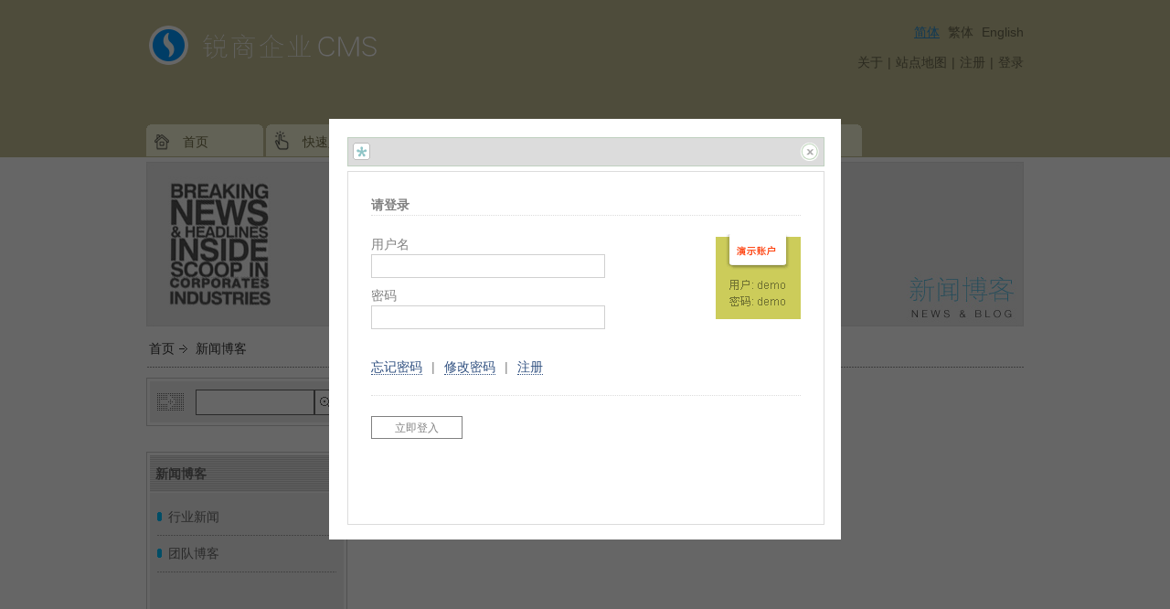

--- FILE ---
content_type: text/html; charset=utf-8
request_url: http://demo4.comsharp.com/Login.aspx?Culture=zh-cn&ActivePageMenuName=news-blog&PageMode=UI
body_size: 26413
content:
<?xml version="1.0" encoding="utf-8"?>
<!DOCTYPE html PUBLIC "-//W3C//DTD XHTML 1.0 Strict//EN" "http://www.w3.org/TR/xhtml1/DTD/xhtml1-strict.dtd">
<html xmlns="http://www.w3.org/1999/xhtml" lang="zh-CN">

<!-- html header -->

<head>

<title>锐商企业CMS - 新闻博客 - 概述 - 基于 COMSHARP CMS</title>
<meta name="Description" content="基于锐商企业CMS的新闻与博客栏目 - 基于 COMSHARP CMS"/>
<meta name="keywords" content="CMS,企业CMS,多国语言CMS,锐商CMS,W3C CMS,企业网站CMS,ASP.NET CMS,COMSHARP,内容管理系统"/>
<meta http-equiv="Content-Type" content="text/html; charset=utf-8"/>
<meta http-equiv="Content-Style-Type" content="text/css"/>
<meta name="google-site-verification" content="" />
<meta name="y_key" content="" />
<link rel="shortcut icon" href="/Writable/ClientImages/Favicon_zh-CN.ico" type="image/x-icon"/>
<link rel="stylesheet" type="text/css" href="/Writable/ClientImages/ClientStyleSheet.css"/>
<link rel="stylesheet" type="text/css" href="/Writable/ClientImages/mycss.css"/>
<script type='text/javascript' src='/JavaScript/CommonJavaScript.js'></script>
<script type='text/javascript' src='/JavaScript/InputValidate.js'></script>
<script type='text/javascript' src='/JavaScript/Lightbox.js'></script>

<script type='text/javascript'> 
<!-- <![CDATA[ 
CultureSetCookie("zh-CN"); 
window.Culture="zh-CN"; 
window.UserName=""; 
window.ActivePageMenuName="news-blog"; 
// ]]> --> 
</script> 

</head>

<!-- html body -->

<body class='NormalPage'>

<!-- page framework -->

<table class='WorkPlaceShadow' id='WorkPlace' cellspacing='0' cellpadding='0'>

<!-- logo and system menu -->

<tr>

<td class='LogoSystemMenuContainerLeft' id='LogoSystemMenuContainerLeft' ></td>
<td class='LogoSystemMenuContainerCenter' id='LogoSystemMenuContainerCenter' >

<table class='SolidPage' cellspacing='0' cellpadding='0'><tr><td><img class='SolidPage' id='SolidPage' src='/Images/Separator.gif' /></td></tr></table>

<table id='tableLogoSystemMenu' width='100%' border='0' cellspacing='0' cellpadding='0'>
<tr>
<td class='Logo' id='Logo' style='white-space:nowrap;'>
<a class='Icon' href='http://www.comsharp.com'><img style='border:solid 0px black;vertical-align:bottom;' src='/Writable/ClientImages/Logo_zh-CN.gif' id='imgLogo' alt='锐商企业CMS - 新闻博客 - 概述' title='锐商企业CMS - 新闻博客 - 概述' usemap='#LogoMap' /></a>
</td>
<td class='SystemMenu' id='SystemMenu'>
<table width='100%' border='0' cellspacing='0' cellpadding='0'>

<tr>
<td style='text-align:right;'>
<a class='CultureActive' href='/Login.aspx?Culture=zh-cn&ActivePageMenuName=news-blog&PageMode=UI' title='Click this to change current language to 简体'>简体</a>&nbsp;<a class='Culture' href='/Login.aspx?Culture=zh-tw&ActivePageMenuName=news-blog&PageMode=UI' title='Click this to change current language to 繁体'>繁体</a>&nbsp;<a class='Culture' href='/Login.aspx?Culture=en-us&ActivePageMenuName=news-blog&PageMode=UI' title='Click this to change current language to English'>English</a></td>
</tr>

<tr>
<td style='height:5px;'></td>
</tr>

<tr>
<td style='text-align:right;'>
<a class='SystemMenu' href='/content/zh-cn/about/overview.aspx' title='关于锐商软件的一些信息'  onmouseover='javascript:;' onmouseout='javascript:;'  >关于</a><span style='padding-left:5px;padding-right:5px;color:#6a674e;font-size:14px;line-height:28px;'>|</span><a class='SystemMenu' href='/SiteMap.aspx?Culture=zh-CN&ActivePageMenuName=System_SiteMap&PageMode=UI' title='站点地图'>站点地图</a><span style='padding-left:5px;padding-right:5px;color:#6a674e;font-size:14px;line-height:28px;'>|</span><a class='SystemMenu' href='/Register.aspx?Culture=zh-CN&ActivePageMenuName=System_Register&PageMode=UI#UiBookmark' title='注册访问您的专属内容或我们的公众论坛'>注册</a><span style='padding-left:5px;padding-right:5px;color:#6a674e;font-size:14px;line-height:28px;'>|</span><a class='SystemMenu' href='/Login.aspx?Culture=zh-CN&ActivePageMenuName=news-blog&PageMode=UI' title='登录访问您的专属内容或我们的公众论坛'>登录</a></td>
</tr>

</table>


</td>
</tr>
</table>

</td>

<td class='LogoSystemMenuContainerRight' id='LogoSystemMenuContainerRight' ></td>
</tr>

<!-- strip under logo and system menu -->

<tr>
<td class='StripUnderLogoContainerLeft' id='StripUnderLogoContainerLeft' ></td>
<td class='StripUnderLogoContainerCenter' id='StripUnderLogoContainerCenter' ></td>
<td class='StripUnderLogoContainerRight' id='StripUnderLogoContainerRight' ></td>
</tr>

<!-- main menu -->

<tr>
<td class='MainMenuContainerLeft' id='MainMenuContainerLeft' ></td>
<td class='MainMenuContainerCenterTexture' id='MainMenuContainerCenter' >

<div style='display:none;'>
<img style='border:solid 0px black;vertical-align:bottom;' src='/Writable/ClientImages/ActiveMainMenuIcon_Home_zh-CN.gif' id='ActiveMainMenuIconBufHome' /><img style='border:solid 0px black;vertical-align:bottom;' src='/Writable/ClientImages/InActiveMainMenuIcon_Home_zh-CN.gif' id='InActiveMainMenuIconBufHome' /><img style='border:solid 0px black;vertical-align:bottom;' src='/Writable/ClientImages/ActiveMainMenuIcon_QuickStart_zh-CN.gif' id='ActiveMainMenuIconBufQuickStart' /><img style='border:solid 0px black;vertical-align:bottom;' src='/Writable/ClientImages/InActiveMainMenuIcon_QuickStart_zh-CN.gif' id='InActiveMainMenuIconBufQuickStart' /><img style='border:solid 0px black;vertical-align:bottom;' src='/Writable/ClientImages/ActiveMainMenuIcon_GettingMore_zh-CN.gif' id='ActiveMainMenuIconBufGettingMore' /><img style='border:solid 0px black;vertical-align:bottom;' src='/Writable/ClientImages/InActiveMainMenuIcon_GettingMore_zh-CN.gif' id='InActiveMainMenuIconBufGettingMore' /><img style='border:solid 0px black;vertical-align:bottom;' src='/Writable/ClientImages/ActiveMainMenuIcon_BestSite_zh-CN.gif' id='ActiveMainMenuIconBufBestSite' /><img style='border:solid 0px black;vertical-align:bottom;' src='/Writable/ClientImages/InActiveMainMenuIcon_BestSite_zh-CN.gif' id='InActiveMainMenuIconBufBestSite' /><img style='border:solid 0px black;vertical-align:bottom;' src='/Writable/ClientImages/ActiveMainMenuIcon_NewsBlog_zh-CN.gif' id='ActiveMainMenuIconBufNewsBlog' /><img style='border:solid 0px black;vertical-align:bottom;' src='/Writable/ClientImages/InActiveMainMenuIcon_NewsBlog_zh-CN.gif' id='InActiveMainMenuIconBufNewsBlog' /><img style='border:solid 0px black;vertical-align:bottom;' src='/Writable/ClientImages/ActiveMainMenuIcon_CommunityProducts_zh-CN.gif' id='ActiveMainMenuIconBufCommunityProducts' /><img style='border:solid 0px black;vertical-align:bottom;' src='/Writable/ClientImages/InActiveMainMenuIcon_CommunityProducts_zh-CN.gif' id='InActiveMainMenuIconBufCommunityProducts' /></div>
<style type="text/css">
a.MainMenuHomeInActive{background:url(/Writable/ClientImages/InActiveMainMenuIcon_Home_zh-CN.gif) top left no-repeat;border:0px;width:128px;height:36px;display:table;zoom:1;text-align:left;vertical-align:top;color:#706c45;font-size:14px;line-height:28px; }
a.MainMenuHomeInActive:link{color:#706c45; }
a.MainMenuHomeInActive:visited{color:#706c45; }
a.MainMenuHomeInActive:hover{background:url(/Writable/ClientImages/ActiveMainMenuIcon_Home_zh-CN.gif) top left no-repeat;color:#706c45;border:0px; }
span.MainMenuHomeInActive{position:relative;left:40px;top:5px;color:#706c45;font-size:14px;line-height:28px;}
</style><table class='MainMenuTraditionalTexture' id='tableMainMenuHome' width='100%' border='0' cellspacing='0' cellpadding='0'>
<tr>
<td class='MainMenuTraditionalTexture' id='tdMainMenuTitleHome' >
<table cellspacing='0' cellpadding='0'><tr><td><a class='MainMenuHomeInActive' id='aMainMenuHome' href='/content/zh-cn/home.aspx'  onmouseover='javascript:;' onmouseout='javascript:;' title='首页'><span class='MainMenuHomeInActive'>首页</span></a></td></tr></table>
</td>
</tr>
</table>

<table class='MainMenuSeparator' style='margin:0px;' cellspacing='0' cellpadding='0'><tr><td class='MainMenuSeparator' style='padding:0px;'></td></tr></table><style type="text/css">
a.MainMenuQuickStartInActive{background:url(/Writable/ClientImages/InActiveMainMenuIcon_QuickStart_zh-CN.gif) top left no-repeat;border:0px;width:128px;height:36px;display:table;zoom:1;text-align:left;vertical-align:top;color:#706c45;font-size:14px;line-height:28px; }
a.MainMenuQuickStartInActive:link{color:#706c45; }
a.MainMenuQuickStartInActive:visited{color:#706c45; }
a.MainMenuQuickStartInActive:hover{background:url(/Writable/ClientImages/ActiveMainMenuIcon_QuickStart_zh-CN.gif) top left no-repeat;color:#706c45;border:0px; }
span.MainMenuQuickStartInActive{position:relative;left:40px;top:5px;color:#706c45;font-size:14px;line-height:28px;}
</style><table class='MainMenuTraditionalTexture' id='tableMainMenuQuickStart' width='100%' border='0' cellspacing='0' cellpadding='0'>
<tr>
<td class='MainMenuTraditionalTexture' id='tdMainMenuTitleQuickStart' >
<table cellspacing='0' cellpadding='0'><tr><td><a class='MainMenuQuickStartInActive' id='aMainMenuQuickStart' href='/content/zh-cn/quick-start.aspx'  onmouseover='javascript:;' onmouseout='javascript:;' title='快速入门'><span class='MainMenuQuickStartInActive'>快速入门</span></a></td></tr></table>
</td>
</tr>
</table>

<table class='MainMenuSeparator' style='margin:0px;' cellspacing='0' cellpadding='0'><tr><td class='MainMenuSeparator' style='padding:0px;'></td></tr></table><style type="text/css">
a.MainMenuGettingMoreInActive{background:url(/Writable/ClientImages/InActiveMainMenuIcon_GettingMore_zh-CN.gif) top left no-repeat;border:0px;width:128px;height:36px;display:table;zoom:1;text-align:left;vertical-align:top;color:#706c45;font-size:14px;line-height:28px; }
a.MainMenuGettingMoreInActive:link{color:#706c45; }
a.MainMenuGettingMoreInActive:visited{color:#706c45; }
a.MainMenuGettingMoreInActive:hover{background:url(/Writable/ClientImages/ActiveMainMenuIcon_GettingMore_zh-CN.gif) top left no-repeat;color:#706c45;border:0px; }
span.MainMenuGettingMoreInActive{position:relative;left:40px;top:5px;color:#706c45;font-size:14px;line-height:28px;}
</style><table class='MainMenuTraditionalTexture' id='tableMainMenuGettingMore' width='100%' border='0' cellspacing='0' cellpadding='0'>
<tr>
<td class='MainMenuTraditionalTexture' id='tdMainMenuTitleGettingMore' >
<table cellspacing='0' cellpadding='0'><tr><td><a class='MainMenuGettingMoreInActive' id='aMainMenuGettingMore' href='/content/zh-cn/getting-more.aspx'  onmouseover='javascript:;' onmouseout='javascript:;' title='锐商企业CMS进阶操作'><span class='MainMenuGettingMoreInActive'>进阶操作</span></a></td></tr></table>
</td>
</tr>
</table>

<table class='MainMenuSeparator' style='margin:0px;' cellspacing='0' cellpadding='0'><tr><td class='MainMenuSeparator' style='padding:0px;'></td></tr></table><style type="text/css">
a.MainMenuBestSiteInActive{background:url(/Writable/ClientImages/InActiveMainMenuIcon_BestSite_zh-CN.gif) top left no-repeat;border:0px;width:128px;height:36px;display:table;zoom:1;text-align:left;vertical-align:top;color:#706c45;font-size:14px;line-height:28px; }
a.MainMenuBestSiteInActive:link{color:#706c45; }
a.MainMenuBestSiteInActive:visited{color:#706c45; }
a.MainMenuBestSiteInActive:hover{background:url(/Writable/ClientImages/ActiveMainMenuIcon_BestSite_zh-CN.gif) top left no-repeat;color:#706c45;border:0px; }
span.MainMenuBestSiteInActive{position:relative;left:40px;top:5px;color:#706c45;font-size:14px;line-height:28px;}
</style><table class='MainMenuTraditionalTexture' id='tableMainMenuBestSite' width='100%' border='0' cellspacing='0' cellpadding='0'>
<tr>
<td class='MainMenuTraditionalTexture' id='tdMainMenuTitleBestSite' >
<table cellspacing='0' cellpadding='0'><tr><td><a class='MainMenuBestSiteInActive' id='aMainMenuBestSite' href='/content/zh-cn/meet-the-best-sites.aspx'  onmouseover='javascript:;' onmouseout='javascript:;' title='佳站有约'><span class='MainMenuBestSiteInActive'>佳站有约</span></a></td></tr></table>
</td>
</tr>
</table>

<table class='MainMenuSeparator' style='margin:0px;' cellspacing='0' cellpadding='0'><tr><td class='MainMenuSeparator' style='padding:0px;'></td></tr></table><style type="text/css">
a.MainMenuNewsBlogActive{background:url(/Writable/ClientImages/ActiveMainMenuIcon_NewsBlog_zh-CN.gif) top left no-repeat;border:0px;width:128px;height:36px;display:table;zoom:1;text-align:left;vertical-align:top;color:#706c45;font-size:14px;line-height:28px; }
a.MainMenuNewsBlogActive:link{color:#706c45; }
a.MainMenuNewsBlogActive:visited{color:#706c45; }
a.MainMenuNewsBlogActive:hover{background:url(/Writable/ClientImages/ActiveMainMenuIcon_NewsBlog_zh-CN.gif) top left no-repeat;color:#706c45;border:0px; }
span.MainMenuNewsBlogActive{position:relative;left:40px;top:5px;color:#706c45;font-size:14px;line-height:28px;}
</style><table class='MainMenuTraditionalTexture' id='tableMainMenuNewsBlog' width='100%' border='0' cellspacing='0' cellpadding='0'>
<tr>
<td class='MainMenuTraditionalTexture' id='tdMainMenuTitleNewsBlog' >
<table cellspacing='0' cellpadding='0'><tr><td><a class='MainMenuNewsBlogActive' id='aMainMenuNewsBlog' href='/content/zh-cn/news-blog.aspx'  onmouseover='javascript:;' onmouseout='javascript:;' title='公司新闻与团队博客'><span class='MainMenuNewsBlogActive'>新闻博客</span></a></td></tr></table>
</td>
</tr>
</table>

<table class='MainMenuSeparator' style='margin:0px;' cellspacing='0' cellpadding='0'><tr><td class='MainMenuSeparator' style='padding:0px;'></td></tr></table><script type='text/javascript'>									
<!-- <![CDATA[													
ActiveMainMenuNameSetCookie("NewsBlog");						
// ]]> -->														
</script>														

<style type="text/css">
a.MainMenuCommunityProductsInActive{background:url(/Writable/ClientImages/InActiveMainMenuIcon_CommunityProducts_zh-CN.gif) top left no-repeat;border:0px;width:128px;height:36px;display:table;zoom:1;text-align:left;vertical-align:top;color:#706c45;font-size:14px;line-height:28px; }
a.MainMenuCommunityProductsInActive:link{color:#706c45; }
a.MainMenuCommunityProductsInActive:visited{color:#706c45; }
a.MainMenuCommunityProductsInActive:hover{background:url(/Writable/ClientImages/ActiveMainMenuIcon_CommunityProducts_zh-CN.gif) top left no-repeat;color:#706c45;border:0px; }
span.MainMenuCommunityProductsInActive{position:relative;left:40px;top:5px;color:#706c45;font-size:14px;line-height:28px;}
</style><table class='MainMenuTraditionalTexture' id='tableMainMenuCommunityProducts' width='100%' border='0' cellspacing='0' cellpadding='0'>
<tr>
<td class='MainMenuTraditionalTexture' id='tdMainMenuTitleCommunityProducts' >
<table cellspacing='0' cellpadding='0'><tr><td><a class='MainMenuCommunityProductsInActive' id='aMainMenuCommunityProducts' href='/Community/Forum/TaskList.aspx?Culture=zh-CN&ActivePageMenuName=sCommunityProductTroubleShootingTaskList&ForumID=1'  onmouseover='javascript:;' onmouseout='javascript:;' title='产品社区'><span class='MainMenuCommunityProductsInActive'>产品社区</span></a></td></tr></table>
</td>
</tr>
</table>


</td>

<td class='MainMenuContainerRight' id='MainMenuContainerRight' ></td>
</tr>

<!-- strip under main menu -->

<tr>
<td class='StripUnderMainMenuContainerLeft' id='StripUnderMainMenuContainerLeft'></td>
<td class='StripUnderMainMenuContainerCenter' id='StripUnderMainMenuContainerCenter'></td>
<td class='StripUnderMainMenuContainerRight' id='StripUnderMainMenuContainerRight'></td>
</tr>

<!-- banner -->

<tr>
<td class='BannerContainerLeft' id='BannerContainerLeft' ></td>
<td class='BannerContainerCenter' id='BannerContainerCenter' ><img style='border:solid 0px black;vertical-align:bottom;' src='/Writable/ClientImages/Banner_NewsBlog_zh-CN_1.jpg' id='imgBanner' usemap='#BannerMap' /><map style='display:none;' name='BannerMap' id='BannerMap'></map></td>
<td class='BannerContainerRight' id='BannerContainerRight' ></td>
</tr>

<!-- strip under banner -->

<tr>
<td class='StripUnderBannerContainerLeft' id='StripUnderBannerContainerLeft'></td>
<td class='StripUnderBannerContainerCenter' id='StripUnderBannerContainerCenter'></td>
<td class='StripUnderBannerContainerRight' id='StripUnderBannerContainerRight'></td>
</tr>

<!-- breadcrumb + sidebar + content -->

<tr>
<td class='ContentContainerLeft' id='ContentContainerLeft' ></td>
<td class='ContentContainerCenter' id='ContentContainerCenter' >

<table width='100%' border='0' cellspacing='0' cellpadding='0'>

<!-- breadcrumb -->

<tr>
<td class='BreadcrumbContainerWithoutSideBar' id='BreadcrumbContainer' >
<a class='Breadcrumb' href='http://demo4.comsharp.com/' title='返回首页'>首页</a><img style='margin-left:5px;margin-right:5px;' src='/Writable/ClientImages/BreadCrumbRightArrow.png' />&nbsp;<a class='Breadcrumb' href='/content/zh-cn/news-blog.aspx' title='公司新闻与团队博客'>新闻博客</a>
</td>
</tr>

<!-- strip under breadcrumb -->

<tr>
<td class='BreadcrumbContainerBottom' id='BreadcrumbContainerBottom'></td>
</tr>

</table>

<table width='100%' border='0' cellspacing='0' cellpadding='0' style='height:400px;'>


<!-- sidebar and content -->

<tr>
<td class='SideBar' id='SideBar' id='SideBar' >
<table class='FastSearchContainer' border='0' cellspacing='0' cellpadding='0'><tr>
<td class='FastSearchContainer' id='FastSearchContainer'><table width='100%' border='0' cellspacing='0' cellpadding='0'><tr><td class='FastSearchPanel'>
<form name='formSearch' id='formSearch' method='post' action='/Search.aspx?Culture=zh-CN&ActivePageMenuName=System_Search&PageMode=Query#UiBookmark' style='margin:0px;float:right;'>
<table class='FastSearch' id='tableFastSearch' cellspacing='0' cellpadding='0'>
<tr>
<td class='FastSearch'>
<input class='FastSearch' type='text' name='textKeyword' id='textKeyword' title='Search' />
</td>
<td class='FastSearchSubmit'>
<input class='FastSearchSubmit' type='submit' value='&nbsp;' title='Search' />
</td>
</tr>
</table>
</form>

</td></tr></table>
</td>
</tr></table>
<br/>

<table class='PageMenuContainer' border='0' cellspacing='0' cellpadding='0'><tr>
<td class='PageMenuContainer' id='PageMenuContainer'><table width='100%' border='0' cellspacing='0' cellpadding='0' style='margin-bottom:1px;'><tr><td class='PageMenuLegendIcon'><b>新闻博客</b></td></tr></table>
<table width='100%' border='0' cellspacing='0' cellpadding='0'><tr><td class='PageMenuContentContainer'>
<table width='100%' border='0' cellspacing='0' cellpadding='0'><tr><td class='PageMenuContentPanel'><img style='margin-right:3px;' src='/Writable/ClientImages/CustomizedInActiveSubMenuIcon_zh-CN.gif'  />&nbsp;<a class='InActiveSubMenu' href='/content/zh-cn/news-blog/industry-news.aspx'  title='Web 技术行业新闻' onmouseover='javascript:;' onmouseout='javascript:;' >行业新闻</a></td></tr></table><table width='100%' border='0' cellspacing='0' cellpadding='0'><tr><td class='PageMenuContentPanel'><img style='margin-right:3px;' src='/Writable/ClientImages/CustomizedInActiveSubMenuIcon_zh-CN.gif'  />&nbsp;<a class='InActiveSubMenu' href='/content/zh-cn/news-blog/team-blog.aspx'  title='锐商企业CMS团队博客' onmouseover='javascript:;' onmouseout='javascript:;' >团队博客</a></td></tr></table><br/><br/>
</td></tr></table>
</td>
</tr></table>
<br/>

<table class='FastLoginContainer' border='0' cellspacing='0' cellpadding='0'><tr>
<td class='FastLoginContainer' id='FastLoginContainer'><table width='100%' border='0' cellspacing='0' cellpadding='0' style='margin-bottom:1px;'><tr><td class='FastLoginLegendIcon'><b>后台登陆</b></td></tr></table>
<table width='100%' border='0' cellspacing='0' cellpadding='0'><tr><td class='FastLoginPanel'>
<form name='formLogin' id='formLogin' method='post' action='/Login.aspx?Culture=zh-CN&ActivePageMenuName=news-blog&PageMode=Login&RedirectBack=%2fcontent%2fzh-cn%2fnews-blog.aspx' onsubmit='' style='margin:0px;'>
<table id='tableFastLogin' width='100%' border='0' cellspacing='0' cellpadding='0'>
<tr>
<td class='FastLoginCaption' width='1px'    style='white-space:nowrap;' >
用户名：
</td>

<td class='FastLoginInput'     style='white-space:nowrap;' >
<input class='FastLogin' type='text' name='textLoginName' id='textLoginName'   onfocus='javascript:this.select();'  onkeydown='javascript:return CharactorNumberInputValidate(event,false);'     /></td>

</tr>
<tr>
<td class='FastLoginCaption' width='1px'    style='white-space:nowrap;' >
密码：
</td>

<td class='FastLoginInput'     style='white-space:nowrap;' >
<input class='FastLogin' type='password' name='textLoginPassword' id='textLoginPassword'   onfocus='javascript:this.select();'  onkeydown='javascript:return CharactorNumberInputValidate(event,false);'    /></td>

</tr>
<tr>
<td class='FastLoginCaption'><a class='FastLogin' tabindex='-1' href='/Register.aspx?Culture=zh-CN&ActivePageMenuName=news-blog&PageMode=UI#UiBookmark'>[ 注册 ]</a></td><td class='FastLoginInput'><input class='FastLoginSubmit' type='submit' value='[ 立即登入 ]' /></td></tr>
</table>
</form>

</td></tr></table>
</td>
</tr></table>
<br/>

<table class='FastLinkContainer' border='0' cellspacing='0' cellpadding='0'><tr>
<td class='FastLinkContainer' id='FastLinkContainer'><table width='100%' border='0' cellspacing='0' cellpadding='0' style='margin-bottom:1px;'><tr><td class='FastLinkLegendIcon'><b>友情链接</b></td></tr></table>
<table width='100%' border='0' cellspacing='0' cellpadding='0'><tr><td class='FastLinkPanel'>
<ul class='FastLink'>
<li><a class='FastLink' href='http://www.w3.org' target='_blank'>W3C</a></li>
<li><a class='FastLink' href='http://www.w3school.com.cn' target='_blank'>W3C School</a></li>
<li><a class='FastLink' href='http://www.comsharp.com' target='_blank'>COMSHARP CMS</a></li>
</ul>
</td></tr></table>
</td>
</tr></table>
<br/>

</td>
<td class='KnowledgeArea' id='KnowledgeArea' style='text-align:left;vertical-align:top;'>
</td>
</tr>

<!-- page tool bar -->

<tr>
<td class='SideBarBlow' id='SideBarBlow'>&nbsp;</td>
<td class='PageBar' id='PageBar' ><a class='PageBar' href='/Module/PageBar/EmailTo.aspx?Culture=zh-CN&ActivePageMenuName=news-blog&PageMode=UI#UiBookmark' title='将本页发送给朋友'>发送给朋友</a><span class='PageBar'>|</span>
<a class='PageBar' href='javascript:OpenPrintFriendly();' title='点击打开打印友好版'>打印友好</a>
</td>
</tr>

</table>

</td>
<td class='ContentContainerRight' id='ContentContainerRight' ></td>
</tr>

<!-- strip above copyright and contact -->

<tr>
<td class='StripAboveCopyrightContainerLeft' id='StripAboveCopyrightContainerLeft' ></td>
<td class='StripAboveCopyrightContainerCenter' id='StripAboveCopyrightContainerCenter' ></td>
<td class='StripAboveCopyrightContainerRight' id='StripAboveCopyrightContainerRight' ></td>
</tr>

<!-- copyright and contact -->

<tr>
<td class='CopyrightContainerLeft' id='CopyrightContainerLeft' ></td>
<td class='CopyrightContainerCenter' id='CopyrightContainerCenter' >

<table height='100%' width='100%' border='0' cellspacing='0' cellpadding='0'>
<tr>
<td class='CopyrightLeft' id='CopyrightLeft' style='text-align:left;'><img style='border:solid 0px black;vertical-align:bottom;' src='/Writable/ClientImages/Copyright_zh-CN.gif' id='imgCopyrightIcon' usemap='#CopyrightIconMap' /></td>
<td class='CopyrightCenter' id='CopyrightCenter' style='text-align:left;'>锐商企业CMS<br/>青岛.榉林花园.A206<br/>Tel:+86-532-83669660&nbsp;Fax:+86-532-82831883<br/>Email:support#comsharp.com<br/></td>
<td class='CopyrightRight' id='CopyrightRight' style='text-align:right;'>© 2005-2017 锐商软件<br/>保留一切权利<br/>鲁ICP备05038653号<br/>Powered by <a class='PoweredBy' href='http://www.comsharp.com'>COMSHARP CMS</a></td>
</tr>

</table>

</td>
<td class='CopyrightContainerRight' id='CopyrightContainerRight' ></td>
</tr>

</table>

<!-- lightbox -->

<div id='lightboxOverlay' style='display:none;'></div> 

<div id='lightbox' style='display:none;'> 

<div id='lightboxTitle'> 
<img src='/images/LightboxLogin.gif' style='float:left;' /> 
<span id='lightboxTitleText' style='float:left;margin-left:20px;'></span> 
<img src='/images/LightboxClose.gif' style='float:right;cursor:pointer;' onmouseover='javascript:this.src="/images/LightboxCloseActive.gif";' onmouseout='javascript:this.src="/images/LightboxClose.gif";' onclick='javascript:LightboxOff();' alt='Close' title='Close' /> 
</div> 

<div id='lightboxMessage' > 
<div style='padding:20px;'> 
<form name='formLogin' id='formLogin' method='post' action='/Login.aspx?Culture=zh-CN&ActivePageMenuName=news-blog&PageMode=Login&RedirectBack=' onsubmit=''>
<b>请登录</b><div class='lightboxHrTop'></div><img class='lightboxLogin' src='/images/LightboxLoginLarge.gif' />用户名<br/><input class='lightboxLogin' type='text' id='textLoginName' name='textLoginName' /><br/>密码<br/><input class='lightboxLogin' type='password' id='textLoginPassword' name='textLoginPassword' /><br/><br/><a href='/Login.aspx?Culture=zh-CN&ActivePageMenuName=news-blog&PageMode=ForgetPasswordUI'>忘记密码</a><span class='Separator'>|</span><a href='/Login.aspx?Culture=zh-CN&ActivePageMenuName=news-blog&PageMode=ChangePasswordUI'>修改密码</a><span class='Separator'>|</span><a href='/Register.aspx?Culture=zh-CN&ActivePageMenuName=System_Register&PageMode=UI#UiBookmark' title='注册访问您的专属内容或我们的公众论坛'>注册</a><br/><div class='lightboxHrBottom'></div><table border='0' cellspacing='0' cellpadding='0'>
<tr><td colspan='2' style='height:20px;'>&nbsp;</td></tr>
<tr>
<td style='width:100px;text-align:left;padding-right:10px;'>
<input class='lightboxSubmit' type='submit' id='submitLogin' name='submitLogin'  value='立即登入'   style='width:100px;' onclick='javascript:Wait7d109();' />
</td>
<td style='text-align:left;width:100%;'>
<img id='imgWait7d109' style='margin-left:10px;vertical-align:middle;display:none;' src='/images/wait.gif' /></td>
</tr>
</table>

<script type='text/javascript'>	
<!-- <![CDATA[	
function Wait7d109()	
{	
document.getElementById("imgWait7d109").style.display="inline";	
}	
// ]]> -->	
</script>	

</form>

 
</div> 
</div> 

<div id='lightboxiFrame'> 
<iframe id='iFrameLightbox' frameborder='0'></iframe> 
</div> 

</div> 

<script type='text/javascript'>			
<!-- <![CDATA[							
LightboxOn(false);					
// ]]> -->								
</script>								

<!-- end -->

</body>
</html>


--- FILE ---
content_type: text/css
request_url: http://demo4.comsharp.com/Writable/ClientImages/ClientStyleSheet.css
body_size: 32359
content:
body{font-family:Arial,微软雅黑,宋体;font-size:14px;line-height:28px;}th{font-weight:normal;}td{font-weight:normal;}img{border:0;}a{text-decoration:none;border-bottom:dotted 1px;}a:link {color:#305080;}a:visited{color:#800080;}a:hover{color:#ff0000;border-bottom:solid 1px;}p{margin:0px;padding:0px;margin-bottom:22px;}div.Separator{width:100%;height:50px;background-image:url(WorkPlaceDotLine.png);background-repeat:repeat-x;background-position:left center;}input.Submit{height:25px;background-color:#FFFFFF;border:solid 1px #353535;color:#353535;font-size:12px;line-height:22px;}ul.Description{padding-left:8px;margin-left:8px;padding-top:0px;margin-top:0px;}a.Icon{border:0px;text-decoration:none;cursor:pointer;}a.Icon:hover{border:0px;text-decoration:none;cursor:pointer;}table.Hidden{width:100%;height:1px;border:dotted 1px #353535;padding:5px;}table.UnApproved{width:100%;height:1px;border:dotted 1px #ff0000;padding:5px;}ul.Hidden{border:dotted 1px #353535;padding:5px;}table.SolidPage{border:0px;height:1px;line-height:1px;width:900px;display:block;}img.SolidPage{border:0px;height:1px;width:900px;}div.Remind{width:70%;border:1px solid #e1d6c5;color:#847968;background-color:#f0edd8;padding:20px 20px 20px 100px;background:url(/Images/remind.jpg) left center no-repeat;}input.radio{border:0px;background-color:transparent;position:relative;top:3px}input.ColorPreview{width:14px;height:14px;border:solid 1px #000000;margin-left:5px;cursor:pointer;}input.FishHook{display:none;}p.Outline{font-weight:bold;padding:0px 0px 0px 10px;margin:0px;}p.SubDirectoryOutline{background:url(/Writable/ClientImages/CustomizedInActiveSubMenuIcon_zh-CN.gif) no-repeat left center;}p.PageDirectoryOutline{background:url(/Writable/ClientImages/InActivePageMenuIcon.png) no-repeat left center;}ul.KnowledgeOutline{font-weight:normal;list-style-position:inside;list-style-type:square;padding:0px;margin:10px 0px 10px 10px;}td.Rcg{line-height:0px;}#lightboxOverlay{display:none;position:absolute;top:0;left:0;width:100%;height:100%;z-index:9000;background-color:#000000;-moz-opacity:0.6;opacity:.60;filter:alpha(opacity=60);}#lightboxOverlay[id]{position:fixed;}#lightbox{display:none;position:absolute;top:50%;left:50%;z-index:9001;width:520px;height:420px;margin-top:-230px;margin-left:-280px;border:solid 20px #ffffff;background-color:#ffffff;}#lightbox[id]{position:fixed;}#lightboxTitle{z-index:9002;width:510px;height:20px;line-height:20px;border:solid 1px #bfd0bf;background-color:#dcdcdc;color:#898989;padding:5px;margin-bottom:5px;}#lightboxMessage{z-index:9002;width:510px;height:375px;line-height:22px;border:solid 1px #dcdcdc;background-color:#ffffff;color:#808080;padding:5px;overflow:auto;text-align:left;}#lightboxiFrame{z-index:9002;width:510px;height:375px;border:solid 1px #dcdcdc;background-color:#ffffff;padding:5px;}#iFrameLightbox{width:100%;height:100%;border:solid 0px #ffffff;}div.lightboxHrTop{border:0;border-top:dotted 1px #dcdcdc;width:100%;height:20px;}div.lightboxHrBottom{border:0;border-bottom:dotted 1px #dcdcdc;width:100%;height:20px;}input.lightboxLogin{border:solid 1px #d0d0d0;width:250px;font-size:12px;line-height:22px;margin:0px 0px 8px 0px;}input.lightboxSubmit{height:25px;background-color:#ffffff;border:solid 1px #808080;color:#808080;font-size:12px;line-height:22px;}img.lightboxLogin{float:right;margin-left:10px;}span.BannerRotator{padding:0px 5px 0px 5px;margin:0px 5px 0px 0px;font-size:12px;line-height:20px;border:solid 1px #360d36;background-color:#ddf000;color:#8c7b0f;cursor:pointer;}span.BannerRotatorHover{padding:0px 5px 0px 5px;margin:0px 5px 0px 0px;font-size:12px;line-height:20px;border:solid 1px #b816b8;background-color:#ff0000;color:#ffffff;cursor:pointer;}a.BannerRotator{text-decoration:none;border:0px;}a.BannerRotator:link {color:#8c7b0f;}body.PrintFriendlyPage{margin-left:30px;margin-top:30px;margin-right:30px;margin-bottom:30px;}table.PrintFriendlyContainer{float:left;width:900px;border:0px;}td.PrintFriendlyContainer{float:left;width:900px;border:0px;}hr.PrintFriendlyBreadcrumbTop{border-bottom:solid 1px black;}hr.PrintFriendlyBreadcrumbBottom{border-bottom:dotted 1px black;}td.PrintFriendlyKnowledgeHeaderPresentation1{font-size:18px;line-height:36px;height:28px;font-weight:bold;padding:5px 0px 5px 0px;color:#000000;border-bottom:solid 1px #000000;}td.PrintFriendlyKnowledgeHeaderPresentation2{height:15px;padding:5px 0px 5px 0px;color:#000000;background:url(PrintFriendlyDotLine.png) left bottom repeat-x;}td.PrintFriendlyKnowledgeHeaderPresentation3{font-size:18px;line-height:36px;height:28px;font-weight:bold;padding:5px 0px 5px 0px;color:#000000;border-bottom:solid 1px #000000;}td.PrintFriendlyKnowledgeContent{color:black;}td.PrintFriendlyKnowledgeLabel{color:black;}span.PrintFriendlyKnowledgeContent{color:black;}span.PrintFriendlyKnowledgeContentHover{color:red;}td.KnowledgeHeaderPresentation1{font-size:18px;line-height:36px;height:30px;font-weight:bold;padding:5px 0px 5px 0px;color:#353535;background:url(WorkPlaceDotLine.png) repeat-x bottom;}td.KnowledgeHeaderPresentation2{height:15px;padding:5px 0px 5px 0px;color:#353535;background:url(WorkPlaceDotLine.png) left bottom repeat-x;}td.KnowledgeHeaderPresentation3{font-size:18px;line-height:36px;height:30px;font-weight:bold;padding:5px 0px 5px 0px;color:#353535;background:url(WorkPlaceDotLine.png) repeat-x bottom;}td.KnowledgeContent{color:#353535;}td.KnowledgeLabel{color:#a0a0a0;}span.KnowledgeContent{color:#353535;}span.KnowledgeContentHover{color:#ff0000;}td.print_friendly_comments_header{font-size:18px;line-height:36px;height:28px;font-weight:bold;padding-bottom:5px;color:black;border-bottom:solid 1px black;}td.print_friendly_comments_content{color:black;}td.print_friendly_comments_separator{background:url(PrintFriendlyDotLine.png) left center repeat-x;height:20px;padding:5px;}input.print_friendly_comments_textbox{width:50%;border:solid 1px black;font-size:12px;line-height:22px;}textarea.print_friendly_comments_textarea{width:100%;border:solid 1px black;font-size:12px;line-height:22px;}input.print_friendly_comments_button{width:80px;border:solid 1px black;font-size:12px;line-height:22px;}span.print_friendly_comments_captcha{color:black;}span.print_friendly_comments_captcha_error{color:red;}td.comments_header{font-size:18px;line-height:36px;height:28px;font-weight:bold;padding-bottom:5px;color:#353535;border-bottom:solid 1px #a0a0a0;}td.comments_content{color:#353535;}td.comments_separator{background:url(WorkPlaceLightDotLine.png) left center repeat-x;height:20px;padding:5px;}input.comments_textbox{width:50%;border:solid 1px #a0a0a0;font-size:12px;line-height:22px;}textarea.comments_textarea{width:100%;border:solid 1px #a0a0a0;font-size:12px;line-height:22px;}input.comments_button{width:80px;border:solid 1px #353535;font-size:12px;line-height:22px;}span.comments_captcha{color:#353535;}span.comments_captcha_error{color:#ff3535;}hr.PrintFriendlyCopyright{border-bottom:solid 1px black;}a.PrintFriendlyPoweredBy{border-bottom:dotted 1px;}a.PrintFriendlyPoweredBy:link {color:black;}a.PrintFriendlyPoweredBy:visited{color:purple;}a.PrintFriendlyPoweredBy:hover{color:red;border-bottom:solid 1px;}body.CleanPage{margin-left:5px;margin-top:5px;margin-right:5px;margin-bottom:5px;}body.NormalPage{text-align:center;margin:0px;padding:0px;background-color:#ffffff;width:100%;height:100%;}table.WorkPlace{margin-left:auto;margin-right:auto;margin-top:0px;margin-bottom:0px;padding:0px 0px 0px 0px;width:900px;background-color:#FFFFFF;border-top:1px solid #ffffff;border-right:1px solid #ffffff;border-bottom:1px solid #ffffff;border-left:1px solid #ffffff;}table.WorkTable{width:100%;height:100%;margin:0px;padding:0px;background-color:#FFFFFF;}table.WorkPlaceShadow{width:100%;margin:0px;padding:0px;}td.Logo{text-align:left;width:50px;height:100px;color:#6a674e;padding:20px 0px 5px 0px;white-space:nowrap;vertical-align:top;}td.SystemMenu{text-align:right;color:#6a674e;padding:20px 0px 0px 0px;white-space:nowrap;vertical-align:top;}a.Breadcrumb{text-decoration:none;border:0px;font-size:14px;line-height:28px;}a.Breadcrumb:link {color:#333333;}a.Breadcrumb:visited{color:#333333;}a.Breadcrumb:hover{color:#333333;text-decoration:underline;border:0px;}td.SideBar{width:220px;background-color:#FFFFFF;padding:10px 0px 0px 0px;text-align:left;vertical-align:top;background-repeat:repeat-x repeat-y; background-position:left top;  -moz-opacity:1;opacity:1;filter:alpha(opacity=100);}td.SideBarBlow{width:220px;height:10px;background-color:#FFFFFF;}td.KnowledgeArea{padding:10px 0px 0px 25px;}td.KnowledgeAreaWithPageMenuHidden{padding:5px 0px 0px 0px;}td.BreadcrumbContainer{height:32px;background-color:#ffffff;color:#333333;padding:3px 3px 3px 3px;text-align:left;;font-size:14px;line-height:28px;}td.BreadcrumbContainerWithoutSideBar{height:32px;background-color:#ffffff;color:#333333;padding:3px 3px 3px 3px;text-align:left;;font-size:14px;line-height:28px;}td.BreadcrumbContainerBottom{height:3px;background:url(BreadcrumbDotLine.png) repeat-x top center}td.PageBar{height:10px;padding:5px 15px 5px 20px;color:#333333;background-color:#ffffff;text-align:right;;font-size:14px;line-height:28px;}td.PageBarWithoutSideBar{height:10px;padding:5px 15px 5px 20px;color:#333333;background-color:#ffffff;text-align:right;;font-size:14px;line-height:28px;}a.PageBar{font-family:Arial,微软雅黑,宋体;text-decoration:none;border:0px;font-size:14px;line-height:28px;}a.PageBar:link {color:#333333;}a.PageBar:visited{color:#333333;}a.PageBar:hover{color:#333333;border:0px;}span.PageBar {color:#333333;margin-left:8px;margin-right:8px;}td.CopyrightLeft{width:220px;background-color:#c3be93;color:#6a674e;padding:0px;font-size:14px;line-height:28px;}td.CopyrightCenter{color:#6a674e;padding:15px 15px 15px 15px;font-size:14px;line-height:28px;}td.CopyrightRight{color:#6a674e;padding:15px 0px 15px 15px;font-size:14px;line-height:28px;}a.PoweredBy{border-bottom:dotted 1px;font-size:14px;line-height:28px;}a.PoweredBy:link {color:#6a674e;}a.PoweredBy:visited{color:#6a674e;}a.PoweredBy:hover{color:#6a674e;border-bottom:solid 1px;}a.Culture{text-decoration:none;margin-left:5px;border:0px;font-size:14px;line-height:28px;}a.Culture:link{color:#6a674e}a.Culture:visited{color:#6a674e}a.Culture:hover{color:#2b8fd3;text-decoration:underline}a.CultureActive{text-decoration:underline;margin-left:5px;border:0px;font-size:14px;line-height:28px;}a.CultureActive:link{color:#2b8fd3}a.CultureActive:visited{color:#2b8fd3}a.CultureActive:hover{color:#2b8fd3}a.SystemMenu{text-decoration:none;border:0px;font-size:14px;line-height:28px;}a.SystemMenu:link {color:#6a674e;}a.SystemMenu:visited{color:#6a674e;}a.SystemMenu:hover{color:#2b8fd3;}a.SystemMenuActive{text-decoration:none;border:0px;font-size:14px;line-height:28px;}a.SystemMenuActive:link {color:#2b8fd3;}a.SystemMenuActive:visited{color:#2b8fd3;}a.SystemMenuActive:hover{color:#2b8fd3;}div.SiteMapMainMenu{background-color:#ffff8e;color:#7C7C7C;border:solid 1px #dbdbdb;font-weight:bold;padding-left:7px;margin-bottom:12px;}ul.SiteMapSubMenu{font-weight:bold;margin-top:2px;margin-bottom:2px;margin-left:0px;padding-top:2px;padding-bottom:2px;padding-left:0px;list-style-position:inside;}ul.SiteMapPageMenu{margin-top:2px;padding-top:2px;margin-bottom:2px;padding-bottom:2px;padding-left:20px;margin-left:20px;list-style-position:inside;}div.SiteMapHidden{-moz-opacity:0.6;opacity:.60;filter:alpha(opacity=60);}ul.SiteMapHidden{-moz-opacity:0.6;opacity:.60;filter:alpha(opacity=60);}li.SiteMapHidden{-moz-opacity:0.6;opacity:.60;filter:alpha(opacity=60);}a.MainMenu{text-decoration:none;color:#706c45;border:0px;font-size:14px;line-height:28px;}a.MainMenu:link {color:#706c45;}a.MainMenu:visited{color:#706c45;}a.MainMenu:hover{color:#706c45;border:0px;}a.MainMenuHover{text-decoration:none;color:#706c45;border:0px;font-size:14px;line-height:28px;}a.MainMenuHover:link {color:#706c45;}a.MainMenuHover:visited{color:#706c45;}a.MainMenuHover:hover{color:#706c45;border:0px;}a.InActiveSubMenu{text-decoration:none;border:0px;font-size:14px;line-height:28px;}a.InActiveSubMenu:link {color:#676767;}a.InActiveSubMenu:visited{color:#676767;}a.InActiveSubMenu:hover{color:#F67108;border:0px;}a.ActiveSubMenu{text-decoration:none;border:0px;font-size:14px;line-height:28px;}a.ActiveSubMenu:link {color:#F67108;}a.ActiveSubMenu:visited{color:#F67108;}a.ActiveSubMenu:hover{color:#F67108;border:0px;}td.PageMenuContentContainer{width:100%;padding:8px;background-color:#EEEEEE;border:solid 0px #CCCCCC;}td.PageMenuContentPanel{width:100%;padding-top:4px;padding-bottom:8px;color:#676767;background:#EEEEEE url(PageMenuDotLine.png) repeat-x bottom;font-size:14px;line-height:28px;}ul.PageMenu{padding-left:8px;margin-left:8px;padding-top:5px;margin-top:5px;line-height:28px;}li.ActivePageMenu{list-style-position:inside;background:url(/Writable/ClientImages/ActivePageMenuIcon.png) left center no-repeat;list-style-type:none;list-style-image:none;}li.InActivePageMenu{list-style-position:inside;background:url(/Writable/ClientImages/InActivePageMenuIcon.png) left center no-repeat;list-style-type:none;list-style-image:none;}table.ActivePageMenu{background:url(/Writable/ClientImages/ActivePageMenuIcon.png) left center no-repeat;}table.InActivePageMenu{background:url(/Writable/ClientImages/InActivePageMenuIcon.png) left center no-repeat;}a.InActivePageMenu{text-decoration:none;margin-right:3px;border:0px;font-size:14px;line-height:28px;}a.InActivePageMenu:link {color:#676767;margin-right:3px;}a.InActivePageMenu:visited{color:#676767;margin-right:3px;}a.InActivePageMenu:hover{color:#F67108;margin-right:3px;border:0px;}a.ActivePageMenu{text-decoration:none;margin-right:3px;border:0px;font-size:14px;line-height:28px;}a.ActivePageMenu:link {color:#F67108;margin-right:3px;}a.ActivePageMenu:visited{color:#F67108;margin-right:3px;}a.ActivePageMenu:hover{color:#F67108;margin-right:3px;border:0px;}td.GridTitle{height:28px;border:solid 1px #dbdbdb;background-color:#e6e6e6;color:#7C7C7C;}td.GridTitleRight{height:28px;border:solid 1px #dbdbdb;background-color:#e6e6e6;color:#7C7C7C;text-align:right;}td.GridShrink{padding-top:6px;padding-bottom:6px;}td.GridNormal{border:solid 1px #dbdbdb;background-color:#f5f5f5;color:#7C7C7C;}td.GridHighlight{border:solid 1px #dbdbdb;background-color:#ffff8e;color:#7C7C7C;}td.Wizard{width:20%;text-align:center;background-color:#7C7C7C;color:#e6e6e6;}td.WizardPrevious{width:40%;text-align:left;background-color:#e6e6e6;color:#7C7C7C;}td.WizardNext{width:40%;text-align:right;background-color:#e6e6e6;color:#7C7C7C;}td.GridNormalGrid{border:0px;background:#f5f5f5 url(GridNormalDotLine.png) repeat-x bottom;color:#7C7C7C;}td.GridNormalGridLR{border-left:solid 1px #dbdbdb;border-right:solid 1px #dbdbdb;border-top:0px;border-bottom:0px;background:#f5f5f5 url(GridNormalDotLine.png) repeat-x bottom;color:#7C7C7C;}td.GridNormalGridL{border-left:solid 1px #dbdbdb;border-right:0px;border-top:0px;border-bottom:0px;background:#f5f5f5 url(GridNormalDotLine.png) repeat-x bottom;color:#7C7C7C;}td.GridNormalGridR{border-right:solid 1px #dbdbdb;border-left:0px;border-top:0px;border-bottom:0px;background:#f5f5f5 url(GridNormalDotLine.png) repeat-x bottom;color:#7C7C7C;}td.GridTitleGrid{border:0px;background:#e6e6e6 url(GridNormalDotLine.png) repeat-x bottom;color:#7C7C7C;}td.GridTitleGridLR{border-left:solid 1px #dbdbdb;border-right:solid 1px #dbdbdb;border-top:0px;border-bottom:0px;background:#e6e6e6 url(GridNormalDotLine.png) repeat-x bottom;color:#7C7C7C;}td.GridTitleGridL{border-left:solid 1px #dbdbdb;border-right:0px;border-top:0px;border-bottom:0px;background:#e6e6e6 url(GridNormalDotLine.png) repeat-x bottom;color:#7C7C7C;}td.GridTitleGridR{border-right:solid 1px #dbdbdb;border-left:0px;border-top:0px;border-bottom:0px;background:#e6e6e6 url(GridNormalDotLine.png) repeat-x bottom;color:#7C7C7C;}td.GridNormalText{border:solid 1px #dbdbdb;background-color:#f5f5f5;color:#7C7C7C;padding:20px;}td.GridNormalTitle{width:100%;padding-top:6px;padding-bottom:6px;color:#7C7C7C;background:#f5f5f5 url(GridNormalDotLine.png) repeat-x bottom;font-weight:bold;}span.GridTitle{color:#7C7C7C;}span.GridNormal{color:#7C7C7C;}span.GridHighlight{color:#7C7C7C;}span.WorkPlaceHighlight{color:#ff0000;}span.GridTitleHighlight{font-weight:normal;color:#F67108;}span.GridNormalHighlight{color:#F67108;}span.GridHighlightHighlight{color:#F67108;font-weight:bold;}textarea.Code{background-color:#FDFDFD;color:#747474;border:solid 1px #EDEDED;width:100%;height:200px;overflow:hidden;font-size:12px;line-height:22px;}span.Code{padding:22px;background-color:#FDFDFD;color:#747474;border:solid 1px #EDEDED;clear:left;display:block;word-wrap:break-word;overflow-wrap:break-word;word-break:break-all;-ms-word-break:break-all;}span.Label{font-weight:bold;clear:right;display:table;}span.Clickable{cursor:pointer;}span.Separator{margin-left:10px;margin-right:10px;}span.SeparatorL{margin-left:10px;}span.SeparatorR{margin-right:10px;}span.SeparatorS{margin-left:5px;margin-right:5px;}span.SeparatorSL{margin-left:5px;}span.SeparatorSR{margin-right:5px;}div.OverflowElement{width:400px;height:150px;overflow:hidden;border:solid 1px #dbdbdb;padding:22px; }div.OverflowElementErrorMessage{position:absolute;display:none;width:380px;height:50px;margin-left:10px;margin-top:10px;z-index:10000;color:#F67108;overflow:hidden;border:0px; }div.OverflowElementTool{width:40px;height:150px;border:solid 1px #dbdbdb;padding:22px;float:right;white-space:nowrap;}div.FadeoutTips{height:22px;background-color:#ffff8e;color:#7C7C7C;border:0px;padding-left:6px;padding-right:6px;}div.PositionAbsolute{position:absolute;}div.BannerLayer{width:20px;height:18px;border:solid 1px #dbdbdb;background-color:#f5f5f5;color:#7C7C7C;line-height:18px;font-size:10px;text-align:center;float:right;margin-left:5px;white-space:nowrap;cursor:pointer;}div.BannerLayerActive{border:solid 1px #dbdbdb;background-color:#ffff8e;color:#7C7C7C;}input.ThumbnailLabel{width:120px;height:18px;border:solid 1px #E5E5E5;background-color:#f5f5f5;color:#7C7C7C;font-size:12px;line-height:22px;}div.ThumbnailTool{color:#7C7C7C;}a.ThumbnailTool:link{color:#7C7C7C;}a.ThumbnailTool:visited{color:#7C7C7C;}a.ThumbnailTool:hover{color:#F67108;}img.Thumbnail{width:120px;height:120px;border:solid 1px #E5E5E5;cursor:pointer;}img.ThumbnailHover{width:120px;height:120px;border:solid 1px #757575;-moz-opacity:0.3;opacity:.30;filter:alpha(opacity=30);cursor:pointer;}a.GridTitle{text-decoration:none;border:0px;}a.GridTitle:link {color:#7C7C7C;}a.GridTitle:visited{color:#7C7C7C;}a.GridTitle:hover{color:#F67108;border:0px;}a.GridTitleHighlight{text-decoration:none;border:0px;font-weight:bold;}a.GridTitleHighlight:link {color:#F67108;}a.GridTitleHighlight:visited{color:#F67108;}a.GridTitleHighlight:hover{color:#F67108;border:0px;}a.GridNormal{border-bottom:dotted 1px;}a.GridNormal:link {color:#7C7C7C;}a.GridNormal:visited{color:#7C7C7C;}a.GridNormal:hover{color:#F67108;border-bottom:solid 1px;}a.GridNormalHighlight{border-bottom:dotted 1px;}a.GridNormalHighlight:link {color:#F67108;}a.GridNormalHighlight:visited{color:#F67108;}a.GridNormalHighlight:hover{color:#F67108;border-bottom:solid 1px;}a.GridHighlight{text-decoration:none;border:0px;}a.GridHighlight:link {color:#7C7C7C;}a.GridHighlight:visited{color:#7C7C7C;}a.GridHighlight:hover{color:#F67108;border:0px;}iframe.GridNormal{border:solid 1px #dbdbdb;background-color:#FFFFFF;color:#5C5C5C;}input.GridTitleButton{border:solid 1px #dbdbdb;background-color:#e6e6e6;color:#7C7C7C;font-size:12px;line-height:22px;}input.GridNormalButton{border:solid 1px #dbdbdb;background-color:#f5f5f5;color:#7C7C7C;font-size:12px;line-height:22px;}input.GridNormalButtonHighlight{border:solid 1px #F67108;background-color:#f5f5f5;color:#F67108;font-size:12px;line-height:22px;}input.GridHighlightButton{border:solid 1px #dbdbdb;background-color:#ffff8e;color:#7C7C7C;font-size:12px;line-height:22px;}input.GridTitleFile{width:100%;height:19px;border:solid 1px #dbdbdb;background-color:#FFFFFF;color:#5C5C5C;font-size:12px;line-height:22px;}input.GridNormalFile{width:100%;height:19px;border:solid 1px #dbdbdb;background-color:#FFFFFF;color:#5C5C5C;font-size:12px;line-height:22px;}input.GridHighlightFile{width:100%;height:19px;border:solid 1px #dbdbdb;background-color:#FFFFFF;color:#5C5C5C;font-size:12px;line-height:22px;}input.GridTitleTextBox{border:solid 1px #dbdbdb;background-color:#FFFFFF;color:#5C5C5C;font-size:12px;line-height:22px;}input.GridNormalTextBox{border:solid 1px #dbdbdb;background-color:#FFFFFF;color:#5C5C5C;font-size:12px;line-height:22px;}input.GridHighlightTextBox{border:solid 1px #dbdbdb;background-color:#FFFFFF;color:#5C5C5C;font-size:12px;line-height:22px;}textarea.GridTitleTextBox{border:solid 1px #dbdbdb;background-color:#FFFFFF;color:#5C5C5C;font-size:12px;line-height:22px;}textarea.GridNormalTextBox{border:solid 1px #dbdbdb;background-color:#FFFFFF;color:#5C5C5C;font-size:12px;line-height:22px;}textarea.GridHighlightTextBox{border:solid 1px #dbdbdb;background-color:#FFFFFF;color:#5C5C5C;font-size:12px;line-height:22px;}img.FormValidateIcon{width:16px;height:16px;margin-left:10px;cursor:pointer;position:relative;top:3px;background:url(/Images/separator.gif) left top no-repeat;}img.FormValidateSuccessIcon{width:16px;height:16px;margin-left:10px;cursor:pointer;position:relative;top:3px;background:url(/Writable/ClientImages/FormValidateSuccess.png) left top no-repeat;}img.FormValidateFailIcon{width:16px;height:16px;margin-left:10px;cursor:pointer;position:relative;top:3px;background:url(/Writable/ClientImages/FormValidateFail.png) left top no-repeat;}td.FastTagPanel{width:100%;padding:8px;background-color:#EEEEEE;border:solid 0px #CCCCCC;color:#676767;font-size:14px;line-height:28px;}td.FastTagTitle{width:100%;padding-top:6px;padding-bottom:6px;color:#676767;background:#EEEEEE url(FastTagDotLine.png) repeat-x bottom;font-size:14px;line-height:28px;font-weight:bold;}ul.FastTag{padding-left:8px;margin-left:8px;padding-top:2px;margin-top:2px;}ul.FastTagTime{padding-left:8px;margin-left:8px;padding-top:0px;margin-top:0px;padding-bottom:0px;margin-bottom:0px;}a.FastTag{text-decoration:none;border:0px;font-size:14px;line-height:28px;}a.FastTag:link {color:#676767;}a.FastTag:visited{color:#676767;}a.FastTag:hover{color:#F67108;border:0px;}td.FastAccessPanel{width:100%;padding:8px;background-color:#EEEEEE;border:solid 0px #CCCCCC;color:#676767;font-size:14px;line-height:28px;}ul.FastAccess{padding-left:8px;margin-left:8px;padding-top:2px;margin-top:2px;}a.FastAccess{text-decoration:none;border:0px;font-size:14px;line-height:28px;}a.FastAccess:link {color:#676767;}a.FastAccess:visited{color:#676767;}a.FastAccess:hover{color:#F67108;border:0px;}td.FastLinkPanel{width:100%;padding:8px;background-color:#EEEEEE;border:solid 0px #CCCCCC;color:#676767;font-size:14px;line-height:28px;}ul.FastLink{padding-left:8px;margin-left:8px;padding-top:2px;margin-top:2px;}a.FastLink{text-decoration:none;border:0px;font-size:14px;line-height:28px;}a.FastLink:link {color:#676767;}a.FastLink:visited{color:#676767;}a.FastLink:hover{color:#F67108;border:0px;}td.FastLoginPanel{width:100%;padding:15px;background-color:#EEEEEE;border:solid 0px #CCCCCC;color:#676767;font-size:14px;line-height:28px;}td.FastLoginCaption{color:#676767;padding:5px;width:10%;text-align:left;font-size:14px;line-height:28px;}td.FastLoginInput{padding:5px;text-align:right;font-size:14px;line-height:28px;}input.FastLogin{background-color:#ffffff;border:solid 1px #D5DEC3;color:#676767;width:100%;font-size:12px;line-height:22px;}input.FastLoginSubmit{background-color:#EEEEEE;border:solid 1px #EEEEEE;color:#676767;width2:80px;font-size:14px;line-height:28px;}a.FastLogin{text-decoration:none;border:0px;font-size:14px;line-height:28px;}a.FastLogin:link {color:#676767;}a.FastLogin:visited{color:#676767;}a.FastLogin:hover{color:#F67108;border:0px;}td.FastInfoPanel{width:100%;padding:15px;background-color:#EEEEEE;border:solid 0px #CCCCCC;color:#676767;font-size:14px;line-height:28px;}td.FastContentPanel{width:100%;padding:15px;background-color:#e2f4f7;border:solid 0px #CCCCCC;color:#bca6a4;font-size:14px;line-height:28px;}table.FastSearch{width:100%;border:0px;}td.FastSearch{width:99%;padding-right:3px;}td.FastSearchSubmit{width:1%;padding-left:3px;}input.FastSearch{background-color:#FFFFFF;border:solid 1px #676767;color:#676767;width:100%;font-weight:bold;font-size:12px;line-height:24px;}input.FastSearchSubmit{background:#FFFFFF url(SearchIcon.png) no-repeat center center;border:solid 1px #676767;color:#676767;width:24px;cursor:pointer;font-size:12px;line-height:24px;}td.FastSearchPanel{width:100%;padding:8px;padding-left:50px;background-color:#EEEEEE;border:solid 0px #CCCCCC;color:#676767;background-image:url(SearchHandle.png);background-position:8px 50%;background-repeat:no-repeat;font-size:14px;line-height:28px;}table.PageMenuContainer{width:220px;}td.PageMenuContainer{padding:3px;background-color:#FFFFFF;border:solid 1px #CCCCCC;}table.FastTagContainer{width:220px;}td.FastTagContainer{padding:3px;background-color:#FFFFFF;border:solid 1px #CCCCCC;}table.FastAccessContainer{width:220px;}td.FastAccessContainer{padding:3px;background-color:#FFFFFF;border:solid 1px #CCCCCC;}table.FastLinkContainer{width:220px;}td.FastLinkContainer{padding:3px;background-color:#FFFFFF;border:solid 1px #CCCCCC;}table.FastLoginContainer{width:220px;}td.FastLoginContainer{padding:3px;background-color:#FFFFFF;border:solid 1px #CCCCCC;}table.FastInfoContainer{width:220px;}td.FastInfoContainer{padding:3px;background-color:#FFFFFF;border:solid 1px #CCCCCC;}table.FastContentContainer{width:220px;}td.FastContentContainer{padding:3px;background-color:#FFFFFF;border:solid 1px #CCCCCC;}table.FastSearchContainer{width:220px;}td.FastSearchContainer{padding:3px;background-color:#FFFFFF;border:solid 1px #CCCCCC;}td.PageMenuLegendIcon{width:100%;padding:6px;background:#EEEEEE url(PageMenuLegendTexture.png) repeat left top;color:#676767;font-size:14px;line-height:28px;}td.FastTagLegendIcon{width:100%;padding:6px;background:#EEEEEE url(FastTagLegendTexture.png) repeat left top;color:#676767;font-size:14px;line-height:28px;}td.FastAccessLegendIcon{width:100%;padding:6px;background:#EEEEEE url(FastAccessLegendTexture.png) repeat left top;color:#676767;font-size:14px;line-height:28px;}td.FastLinkLegendIcon{width:100%;padding:6px;background:#EEEEEE url(FastLinkLegendTexture.png) repeat left top;color:#676767;font-size:14px;line-height:28px;}td.FastLoginLegendIcon{width:100%;padding:6px;background:#EEEEEE url(FastLoginLegendTexture.png) repeat left top;color:#676767;font-size:14px;line-height:28px;}td.FastInfoLegendIcon{width:100%;padding:6px;background:#EEEEEE url(FastInfoLegendTexture.png) repeat left top;color:#676767;font-size:14px;line-height:28px;}td.FastContentTitle{width:100%;padding:6px;background:#e2f4f7 url(FastContentTitleTexture.png) repeat left top;color:#676767;font-size:14px;line-height:28px;}table.TabContainer{width:100%;clear:right;border-bottom:solid 3px #ffff8e;margin-bottom:1px;}table.RcgTab{width:1px;height:1px;border-width:0px;cursor:pointer;float:left;margin-right:2px;}td.RcgTabTd5{width:100%;height:100%;line-height:16px;text-align:center;vertical-align:middle;background-color:#e6e6e6;color:#7C7C7C;padding:9px 18px 9px 18px;white-space:nowrap;border:solid 1px #dbdbdb;border-bottom:0px;}td.RcgTabTd5Hover{width:100%;height:100%;line-height:16px;text-align:center;vertical-align:middle;background-color:#ffff8e;color:#7C7C7C;padding:9px 18px 9px 18px;white-space:nowrap;border:solid 1px #dbdbdb;border-bottom:0px;}table.RcgGridHeader{width:100%;height:1px;border-width:0px;}td.RcgGridHeaderTd5{width:100%;height:100%;text-align:left;background-color:#e6e6e6;color:#7C7C7C;padding:6px;border:solid 1px #dbdbdb;}table.RcgGridHeaderCap{width:100%;height:1px;border-width:0px;}td.RcgGridHeaderCapTd5{width:100%;height:100%;line-height:0px;text-align:left;background-color:#e6e6e6;color:#7C7C7C;padding:0px;border:solid 1px #dbdbdb;border-bottom:0px;}table.RcgGridFooter{width:100%;height:1px;border-width:0px;}td.RcgGridFooterTd5{width:100%;height:100%;text-align:left;background-color:#e6e6e6;color:#7C7C7C;padding:10px;border:solid 1px #dbdbdb;border-top:0px;}table.RcgGrid{width:100%;height:1px;border-width:0px;}td.RcgGridTd5{width:100%;height:100%;text-align:left;background-color:#f5f5f5;color:#7C7C7C;padding:6px;border:solid 1px #dbdbdb;}table.RcgPagingSa{width:100%;height:1px;border-width:0px;}td.RcgPagingSaTd5{width:100%;height:100%;text-align:left;background-color:#e6e6e6;color:#7C7C7C;padding:6px;border:solid 1px #dbdbdb;}table.RcgPaging{width:100%;height:1px;border-width:0px;}td.RcgPagingTd5{width:100%;height:100%;text-align:left;background-color:#e6e6e6;color:#7C7C7C;padding:6px;border:solid 1px #dbdbdb;border-top:0px;}div.InActiveTab{border:solid 1px #dbdbdb;border-bottom:0px;background-color:#e6e6e6;color:#7C7C7C;margin-right:2px;text-align:center;float:left;white-space:nowrap;padding:5px 10px 5px 10px;}div.ActiveTab{border:solid 1px #dbdbdb;border-bottom:0px;background-color:#ffff8e;color:#7C7C7C;margin-right:2px;text-align:center;float:left;white-space:nowrap;padding:5px 10px 5px 10px;}div.CommandTab{color:#7C7C7C;float:right;}td.SolidPageContainerLeft{height:1px;width:50%;}td.SolidPageContainerCenter{width:900px;}td.SolidPageContainerRight{width:50%;}td.LogoSystemMenuContainerLeft{height:100px;width:50%;background-color:#c3be93;}td.LogoSystemMenuContainerCenter{width:900px;background-color:#c3be93;}td.LogoSystemMenuContainerRight{width:50%;background-color:#c3be93;}td.StripUnderLogoContainerLeft{height:10px;background-color:#c3be93;}td.StripUnderLogoContainerCenter{background-color:#c3be93;}td.StripUnderLogoContainerRight{background-color:#c3be93;}td.MainMenuContainerLeft{height:26px;background-color:#c3be93;}td.MainMenuContainerCenter{background-color:#c3be93;padding:0px 0px 0px 0px;text-align:right;}td.MainMenuContainerCenterTexture{background-color:#c3be93;padding:0px 0px 0px 0px;}td.MainMenuContainerRight{background-color:#c3be93;}td.StripUnderMainMenuContainerLeft{height:5px;background-color:#ffffff;}td.StripUnderMainMenuContainerCenter{background-color:#ffffff;}td.StripUnderMainMenuContainerRight{background-color:#ffffff;}td.BannerContainerLeft{height:150px;background-color:#ffffff;}td.BannerContainerCenter{vertical-align:top;height:150px;background-color:#ffffff;text-align:left;padding:0px 0px 0px 0px;}td.BannerContainerRight{height:150px;background-color:#ffffff;}td.StripUnderBannerContainerLeft{height:5px;background-color:#ffffff;}td.StripUnderBannerContainerCenter{background-color:#ffffff;}td.StripUnderBannerContainerRight{background-color:#ffffff;}td.ContentContainerLeft{height:400px;background-color:#FFFFFF;}td.ContentContainerCenter{width:900px;vertical-align:top;background-color:#FFFFFF;}td.ContentContainerCenterWithoutSideBar{width:900px;vertical-align:top;background-color:#FFFFFF;}td.ContentContainerRight{background-color:#FFFFFF;}td.StripAboveCopyrightContainerLeft{height:6px;background-color:#ffffff;}td.StripAboveCopyrightContainerCenter{background-color:#ffffff;}td.StripAboveCopyrightContainerRight{background-color:#ffffff;}td.CopyrightContainerLeft{height:16px;background-color:#c3be93;}td.CopyrightContainerCenter{background-color:#c3be93;}td.CopyrightContainerRight{background-color:#c3be93;}table.MainMenuTraditional{cursor:pointer;width:1px;height:36px;line-height:36px;background-color:#f6f5d9;border:solid 1px #f6f5d9;color:#706c45;margin-right:1px;margin-bottom:1px;float:left;}table.MainMenuHoverTraditional{cursor:pointer;width:1px;height:36px;line-height:36px;background-color:#ffeca0;border:solid 1px #ffeca0;color:#706c45;margin-right:1px;margin-bottom:1px;float:left;}table.MainMenuActiveTraditional{cursor:pointer;width:1px;height:36px;line-height:36px;background:#f6f5d9 url(MainMenuPointer.png) no-repeat bottom center;border:solid 1px #f6f5d9;color:#706c45;margin-right:1px;margin-bottom:1px;float:left;}td.MainMenuTraditional{padding:3px;white-space:nowrap;}table.MainMenuTraditionalTexture{width:1px;height:36px;float:left;}td.MainMenuTraditionalTexture{padding:0px;white-space:nowrap;}table.MainMenuSeparator{width:3px;height:36px;float:left;}td.MainMenuSeparator{padding:0px;text-align:center;color:#706c45;font-size:14px;line-height:28px;}